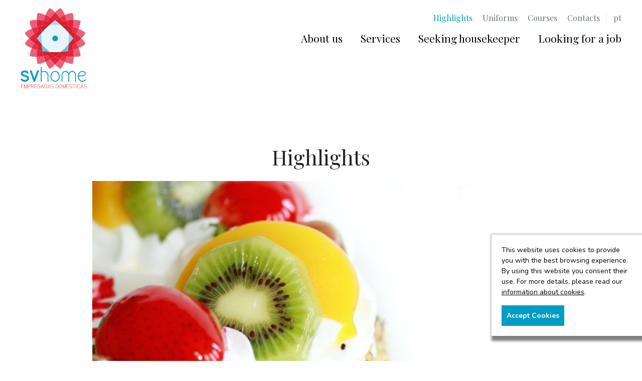

--- FILE ---
content_type: text/html; charset=utf-8
request_url: https://www.svhome.net/en/highlights/Pastry-Courses/93/
body_size: 4323
content:
<!DOCTYPE html>
<html xmlns="http://www.w3.org/1999/xhtml" xmlns:og="http://opengraphprotocol.org/schema/" xmlns:fb="http://www.facebook.com/2008/fbml" version="XHTML+RDFa 1.0" xml:lang="en" isolang="en-US">
<head>
    
<meta http-equiv="Content-Type" content="text/html; charset=utf-8" lang="en-US">
<title>Pastry Courses - Highlights - SVHome housekeepers and maids personalized service</title>
<meta http-equiv="title" content="Pastry Courses - Highlights - SVHome housekeepers and maids personalized service">
<meta name="description" content="Let yourself be carried away by the flavors and have a pastry at your home. Surprise your family and your guests. We schedule this training according to the different availabilities. Get in touch...">
<meta name="keywords" content="Pastry Courses, Highlights, housekeepers, maids recruitment, maids selection,maids training, daily maids, live-in maids, nihg support maid, cooks, butlers and chauffeurs, child care, maids uniforms">
<meta name="copyright" content="Copyright 2019 - 2026 © SVHome housekeeper personalized service. Created by Softway">
<meta name="language" content="en">
<meta name="viewport" content="width=device-width, initial-scale=1.0, maximum-scale=1, user-scalable=0">
<meta name="format-detection" content="telephone=no">
<meta http-equiv="X-UA-Compatible" content="IE=edge">
<meta name="theme-color" content="#ffffff">
<meta property="og:title" content="Pastry Courses - Highlights - SVHome housekeepers and maids personalized service">
<meta property="og:site_name" content="SVHome housekeepers and maids personalized service">
<meta property="og:image" content="https://www.svhome.net/xms/img/1200x630/6919f/emM9VCZxPTkwJmZsdHJbXT0/L08zbS8tME0zWnJTbS95NXRnU1ltRlM3N1NuL0t1bm1qbXNrWm03U0Zabk1adHp0ZGty.jpg">
<meta property="og:image:width" content="1200">
<meta property="og:image:height" content="630">
<meta property="og:url" content="/en/highlights/Pastry-Courses/93/">
<meta property="og:type" content="website">
<meta property="og:description" content="Let yourself be carried away by the flavors and have a pastry at your home. Surprise your family and your guests. We schedule this training according to the different availabilities. Get in touch...">
<link rel="apple-touch-icon" sizes="120x120" href="/apple-touch-icon.png?v2">
<link rel="icon" type="image/png" href="/favicon-32x32.png?v2" sizes="32x32">
<link rel="icon" type="image/png" href="/favicon-16x16.png?v2" sizes="16x16">
<link rel="manifest" href="/site.webmanifest">
<link rel="mask-icon" href="/safari-pinned-tab.svg" color="#e96075">
<meta name="msapplication-TileColor" content="#ffffff">
<link rel="shortcut icon" type="image/x-icon" href="/favicon.ico">
<link rel="image_src" href="https://www.svhome.net/xms/img/1200x630/6919f/emM9VCZxPTkwJmZsdHJbXT0/L08zbS8tME0zWnJTbS95NXRnU1ltRlM3N1NuL0t1bm1qbXNrWm03U0Zabk1adHp0ZGty.jpg">
<link rel="canonical" href="/en/highlights/Pastry-Courses/93/">

<!-- styles -->
<link rel="stylesheet" href="/assets/css/app.css?id=4e30500c840d6e9fa0b3"/>

<!-- Fonts -->
<link href="https://fonts.googleapis.com/css?family=Nunito:400,400i,700&display=swap" rel="stylesheet">
<link href="https://fonts.googleapis.com/css?family=Oxygen:300,400,700&display=swap" rel="stylesheet">
<link href="https://fonts.googleapis.com/css?family=Playfair+Display:400,700&display=swap" rel="stylesheet">

<!-- Google Tag Manager Head -->

<!-- Google Tag Manager -->
<script>(function(w,d,s,l,i){w[l]=w[l]||[];w[l].push({'gtm.start':
            new Date().getTime(),event:'gtm.js'});var f=d.getElementsByTagName(s)[0],
        j=d.createElement(s),dl=l!='dataLayer'?'&l='+l:'';j.async=true;j.src=
        'https://www.googletagmanager.com/gtm.js?id='+i+dl;f.parentNode.insertBefore(j,f);
    })(window,document,'script','dataLayer','GTM-N6MCDVT');</script>
<!-- End Google Tag Manager -->
</head>

<body>


<!-- Google Tag Manager (noscript) -->
<noscript><iframe src="https://www.googletagmanager.com/ns.html?id=GTM-N6MCDVT"
                  height="0" width="0" style="display:none;visibility:hidden"></iframe></noscript>
<!-- End Google Tag Manager (noscript) -->


<div id="fw-main">

        <header>
    <nav class="navbar navbar-expand-md">
        <div class="container-fluid">
            <a class="navbar-brand" href="/en/"></a>

            <button class="collapsed navbar-toggler" type="button" data-toggle="collapse" data-target="#navbarMenu" aria-controls="navbarMenu" aria-expanded="false" aria-label="Toggle navigation">
                <div id="nav-icon">
                    <span></span>
                    <span></span>
                    <span></span>
                    <span></span>
                </div>
            </button>

            <div class="collapse navbar-collapse navbar-height" id="navbarMenu">
                <div class="row no-gutters w-100 mt-5 mt-md-0">
                    <div class="col-12 text-right order-2 order-md-1">
                        <ul class="navbar-nav top-navbar" data-control="menu">
                            <li class="nav-item  active">
                                <a class="nav-link" href="/en/highlights/">Highlights</a>
                            </li>
                            <li class="nav-item ">
                                <a class="nav-link" href="/en/uniforms/">Uniforms</a>
                            </li>
                            <li class="nav-item ">
                                <a href="/en/courses/" class="nav-link">Courses</a>
                            </li>
                            <li class="nav-item ">
                                <a href="/en/contacts/" class="nav-link">Contacts</a>
                            </li>
                            <li class="nav-item d-none d-md-inline-block">
                                <span>|</span>
                            </li>
                                                            <li class="nav-item lang ">
                                    <a href="/pt/destaques/Cursos-de-Pastelaria/93/" class="nav-link">pt</a>
                                </li>
                                                    </ul>
                    </div>
                    <div class="col-12 text-right order-1 order-md-2">
                        <ul class="navbar-nav bottom-navbar" data-control="menu">
                            <li class="nav-item  h5">
                                <a class="nav-link" href="/en/who-we-are/">About us</a>
                            </li>
                            <li class="nav-item  h5">
                                <a href="/en/services/" class="nav-link">Services</a>
                            </li>
                            <li class="nav-item  h5">
                                <a href="/en/maid-searching/" class="nav-link">Seeking housekeeper</a>
                            </li>
                            <li class="nav-item  h5">
                                <a href="/en/job-searching/" class="nav-link">Looking for a job</a>
                            </li>
                        </ul>
                    </div>
                </div>
            </div>
        </div>
    </nav>
</header>

    
    <section class="mb-4">
        <div class="container-fluid">
            <div class="title-container text-center">
                <h2 class="page-title">Highlights</h2>
            </div>
        </div>
    </section>


    <section class="no-top">
        <div class="section-gutter">
            <div class="container-fluid">
                <div class="row small-gutters">
                    <div class="col-lg-10 offset-lg-1 col-md-8 offset-md-2 col-12">
                        <div class="card hoverImage">
                            <div class="bg-photo bg-cover bg-h-50 bg-cc photo-overlay bg-primary" style="background-image: url('https://www.svhome.net/xms/img/1200x/1f911/cT05MCZmbHRyW109/L08zbS8tME0zWnJTbS95NXRnU1ltRlM3N1NuL0t1bm1qbXNrWm03U0Zabk1adHp0ZGty.jpg');"></div>
                        </div>
                        <div class="card-body py-5 px-0">
                            <h5 class="mb-0 text-secondary">Training</h5>
                            <h2 class="card-title h3">Pastry Courses</h2>
                                                        <div class="xms-text mt-3 mb-4">
                                <p>Let yourself be carried away by the flavors and have a pastry at your home. Surprise your family and your guests. We schedule this training according to the different availabilities. Get in touch with us.</p>                            </div>
                                                            <a href="https://www.svhome.net/xms/files/cursos_pastelaria.pdf" target="_blank" class="btn btn-secondary">See more</a>
                                                    </div>
                    </div>
                </div>
                <div class="row">
                    <div class="col-lg-10 offset-lg-1 col-md-8 offset-md-2 col-12">
                        <div class="gray-line mb-4"></div>
                        <div class="row">
                            <div class="col-sm-6">
                                <div class="button-container services-arrows mt-2">
                                    <a href="/en/highlights/" class="text-right"><i class="arrow arrow-left bg-secondary"><span></span></i>Back</a>
                                    <div></div>
                                </div>
                            </div>
                            <div class="col-sm-6">
                                <ul class="list-unstyled share pt-4 pt-sm-0 text-sm-right m-0">
                                    <li class="d-block"><h5>Share this newsletter</h5></li>
                                    <li> <a href="javascript:void(0);" class="addthis_button_facebook facebook"><i class="icon icon-facebook text-secondary"></i></a></li>
                                    <li> <a href="javascript:void(0);" class="addthis_button_linkedin linkedin"><i class="icon icon-linkedin text-secondary"></i></a></li>
                                    <li> <a href="javascript:void(0);" class="addthis_button_twitter twitter"><i class="icon icon-twitter text-secondary"></i></a></li>
                                    <li> <a href="javascript:void(0);" class="addthis_button_compact plus"><i class="icon icon-plus text-secondary"></i></a></li>
                                </ul>
                            </div>
                        </div>
                    </div>


                </div>
            </div>
        </div>
    </section>



        

    
<section class="bg-primary footer-gutter-small">
    <div class="container-fluid">
        <div class="row align-items-center">
            <div class="col-12 col-sm-6 text-center text-sm-left">
                <span class="text-white h5">Follow us on social media</span>
            </div>
            <div class="col-12 col-sm-6">
                <div class="icons-bar text-center text-sm-right">
                                            <a href="https://www.facebook.com/svhome.domesticas" target="_blank" class="facebook"><i class="icon icon-1 icon-facebook text-white"></i></a>
                                                                <a href="https://www.instagram.com/svhome_empregadas_domesticas/" target="_blank" class="instagram"><i class="icon icon-1 icon-instagram text-white px-3"></i></a>
                                                        </div>
            </div>
        </div>
</section>

<footer class="footer-gutter">
    <div class="container-fluid">
        <div class="row">
            <div class="col-lg-3 col-sm-6 col-12">
                <h6 class="footer-section">SVHome</h6>
                <span>With 20 years of experience, SVHome is a company reference in recruitment and placement of housekeepers and couples in Portugal and abroad.</span>
                                        <a href="tel:+351215951130" class="call-now"
                            
           data-sw-gtm-track
           data-sw-gtm-category="footer"
           data-sw-gtm-action="click_phone"
           data-sw-gtm-label="+351 21 595 1130|/en/highlights/Pastry-Courses/93/"
        >
                            <i class="icon icon-phone"></i>Call now</a>
                        </a>
                            </div>
            <div class="col-lg-3 col-sm-6 col-6">
                <h6 class="footer-section pt-sm-0 pt-4">Useful links</h6>
                                        <a href="&#x6d;&#97;&#105;&#108;&#116;&#x6f;&#x3a;&#x67;&#x65;&#x72;&#97;&#108;&#64;&#115;&#118;&#x68;&#111;&#109;&#x65;&#46;&#110;&#101;&#x74;" class="email"
                            
           data-sw-gtm-track
           data-sw-gtm-category="footer"
           data-sw-gtm-action="click_email"
           data-sw-gtm-label="/en/highlights/Pastry-Courses/93/"
        >
                            &#x67;&#x65;&#x72;&#97;&#x6c;&#x40;&#115;&#x76;&#104;&#x6f;&#x6d;&#x65;&#x2e;&#110;&#101;&#x74;                        </a>
                                                    <a href="tel:+351215951130" class="phone"
                        
           data-sw-gtm-track
           data-sw-gtm-category="footer"
           data-sw-gtm-action="click_phone"
           data-sw-gtm-label="+351 21 595 1130|/en/highlights/Pastry-Courses/93/"
        >
                        +351 21 595 1130                    </a>
                                                    <a href="skype:susana.villa61?call" class="skype"
                        
           data-sw-gtm-track
           data-sw-gtm-category="footer"
           data-sw-gtm-action="click_skype"
           data-sw-gtm-label="susana.villa61|/en/highlights/Pastry-Courses/93/"
        >
                        <i class="icon icon-skype"></i>susana.villa61                    </a>
                            </div>
            <div class="col-lg-3 col-sm-6 col-6">
                <h6 class="footer-section pt-lg-0 pt-4">Where are we</h6>
                                    <span>Av. de S. Pedro n&ordm;6A<br />
2765-446 Monte Estoril<br />
Portugal</span>
                    <a href="https://maps.google.com/?q=38.7064020,-9.4090980" class="address" target="_blank"
                        
           data-sw-gtm-track
           data-sw-gtm-category="contactos"
           data-sw-gtm-action="click_address"
           data-sw-gtm-label="/en/highlights/Pastry-Courses/93/"
        >
                        Get directions                    </a>
                            </div>
            <div class="col-lg-3 col-sm-6 col-12">
                <h6 class="footer-section pt-lg-0 pt-4">Share</h6>
                <div class="row">
                                        <div class="col-sm-12 col-4">
                        <a href="javascript:void(0);" class="addthis_button_facebook facebook"><i class="icon icon-facebook"></i>facebook</a>
                    </div>
                    <div class="col-sm-12 col-4">
                        <a href="javascript:void(0);" class="addthis_button_linkedin linkedin"><i class="icon icon-linkedin"></i>linkedin</a>
                    </div>
                </div>
            </div>
        </div>
        <div class="row">
            <div class="col-12">
                <div class="gray-line"></div>
            </div>
        </div>
        <div class="row">
            <div class="col-12">
                <div class="copyright-softway">
                    <div class="row align-items-center">
                        <div class="col-xl-5 col-12 order-2 order-md-1 pb-xl-0 pb-md-4 pt-md-0 pt-4">
                            <div class="copyright-terms">
                                <a href="/en/terms-and-conditions/" class="menu-item">Terms and Conditions</a>
                                <span class="separator d-none d-sm-inline-block">|</span>
                                <a href="/en/privacy-policy/" class="menu-item">Privacy Policy</a>
                                <span class="separator d-none d-sm-inline-block">|</span>
                                <span class="small copyright-site">Copyright 2019 - 2026 © SVHome housekeeper personalized service Created by <a class="softway" href="https://www.softway.pt" target="_blank">SOFTWAY</a>.</span>
                            </div>
                        </div>
                        <div class="col-xl-7 col-12 order-1 order-md-2">
                            <div class="copyright-menu">
                                <li class="nav-item ">
                                    <a class="nav-link" href="/en/who-we-are/">About us</a>
                                </li>
                                <li class="nav-item ">
                                    <a href="/en/services/" class="nav-link">Services</a>
                                </li>
                                <li class="nav-item ">
                                    <a href="/en/maid-searching/" class="nav-link">Seeking housekeeper</a>
                                </li>
                                <li class="nav-item ">
                                    <a href="/en/job-searching/" class="nav-link">Looking for a job</a>
                                </li>
                                <li class="nav-item ">
                                    <a class="nav-link" href="/en/uniforms/">Uniforms</a>
                                </li>
                                <li class="nav-item ">
                                    <a href="/en/courses/" class="nav-link">Courses</a>
                                </li>
                                <li class="nav-item ">
                                    <a href="/en/contacts/" class="nav-link">Contacts</a>
                                </li>
                            </div>
                        </div>
                    </div>
                </div>
            </div>
        </div>
    </div>
</footer>
</div>

<!-- scripts -->
<script src="/assets/js/app.js?id=9c25c0c4723c7ade2fe7"></script>


<!-- cookie-bar -->
<!-- ie-notification -->
<div id="ie-compatibility-notification">
    <div class="ie-notification-container">
                    <strong>Please note, your browser is out of date.<br />
            </strong> For a good browsing experience we recommend using the latest version of Chrome, Firefox, Safari, Opera or Internet Explorer.
            </div>
</div>

<script>
    var addthis_config = {ui_language: 'en', ui_click: true};
    addthis_config.data_track_addressbar = false;
    addthis_config.data_track_clickback = false;
</script>
<script src="//s7.addthis.com/js/250/addthis_widget.js#pubid=ra-5d9e08219a40a2a9"></script>



<script>
    /* <![CDATA[ */$(function(){(new Cookiebar({text:'<p>This website uses cookies to provide you with the best browsing experience. By using this website you consent their use. For more details, please read our <a href=\"/en/terms-and-conditions/\" target=\"_self\">information about cookies</a>.</p>',btnText:'Accept Cookies'})).init();});/* ]]> */</script>

</body>
</html>

--- FILE ---
content_type: image/svg+xml
request_url: https://www.svhome.net/images/logo.svg
body_size: 9780
content:
<svg width="180" height="218" viewBox="0 0 180 218" version="1.1" xmlns="http://www.w3.org/2000/svg" style="fill-rule:evenodd;clip-rule:evenodd;stroke-linecap:round;stroke-linejoin:round;stroke-miterlimit:2;"><g><rect x="53.201" y="41.806" width="81.389" height="86.323" style="fill:#e6f5fa;fill-rule:nonzero;"/><path d="M93.901,153.552c7.224,7.286 13.108,11.234 14.725,10.942c1.809,-0.327 6.705,-7.318 11.389,-18.49c-4.294,-1.794 -8.998,-4.054 -13.886,-6.799c-4.167,5.648 -8.385,10.47 -12.228,14.347Z" style="fill:#ea6075;fill-rule:nonzero;"/><path d="M93.901,11.614c-7.307,-7.373 -13.236,-11.374 -14.755,-11.102c-2.058,0.372 -6.967,7.329 -11.596,18.429c4.377,1.802 9.192,4.081 14.206,6.875c4.141,-5.579 8.328,-10.35 12.145,-14.202Z" style="fill:#ea6075;fill-rule:nonzero;"/><path d="M125.215,131.14c-1.571,5.495 -3.368,10.498 -5.2,14.864c11.21,4.683 19.624,6.234 21.126,5.202c1.39,-0.954 2.842,-8.104 2.825,-18.636c-5.467,-0.009 -11.842,-0.414 -18.751,-1.43Z" style="fill:#ea6075;fill-rule:nonzero;"/><path d="M62.387,33.901c1.549,-5.538 3.333,-10.572 5.164,-14.96c-11.046,-4.548 -19.285,-6.067 -20.67,-5.115c-1.579,1.084 -3.067,8.192 -3.044,18.615c5.414,0.011 11.717,0.431 18.55,1.46Z" style="fill:#ea6075;fill-rule:nonzero;"/><path d="M43.835,132.568c-0.017,10.534 1.435,17.684 2.826,18.638c1.502,1.032 9.914,-0.519 21.125,-5.201c-1.84,-4.382 -3.642,-9.403 -5.218,-14.924c-6.903,1.049 -13.271,1.475 -18.733,1.487Z" style="fill:#ea6075;fill-rule:nonzero;"/><path d="M143.966,32.439c0.021,-10.421 -1.466,-17.529 -3.044,-18.613c-1.386,-0.952 -9.625,0.566 -20.672,5.114c1.826,4.374 3.602,9.39 5.148,14.905c6.838,-0.997 13.148,-1.398 18.568,-1.406Z" style="fill:#ea6075;fill-rule:nonzero;"/><path d="M120.25,18.94c-4.628,-11.1 -9.537,-18.057 -11.593,-18.428c-1.519,-0.273 -7.449,3.729 -14.756,11.101c3.816,3.852 8.005,8.623 12.144,14.202c5.013,-2.794 9.829,-5.073 14.205,-6.875Z" style="fill:#ea6075;fill-rule:nonzero;"/><path d="M67.785,146.004c4.686,11.172 9.581,18.163 11.39,18.49c1.617,0.292 7.501,-3.656 14.726,-10.942c-3.846,-3.877 -8.063,-8.699 -12.23,-14.347c-4.886,2.745 -9.591,5.005 -13.886,6.799Z" style="fill:#ea6075;fill-rule:nonzero;"/><path d="M23.009,82.504c-7.373,7.305 -11.375,13.236 -11.101,14.756c0.372,2.057 7.328,6.965 18.429,11.594c1.801,-4.377 4.081,-9.192 6.874,-14.204c-5.578,-4.141 -10.349,-8.329 -14.202,-12.146Z" style="fill:#ea6075;fill-rule:nonzero;"/><path d="M164.95,82.504c7.286,-7.223 11.232,-13.108 10.941,-14.726c-0.326,-1.808 -7.318,-6.703 -18.489,-11.39c-1.794,4.297 -4.053,9 -6.801,13.887c5.65,4.168 10.472,8.385 14.349,12.229Z" style="fill:#ea6075;fill-rule:nonzero;"/><path d="M142.477,51.174c5.523,1.575 10.543,3.377 14.925,5.214c4.682,-11.209 6.233,-19.622 5.203,-21.124c-0.954,-1.391 -8.105,-2.841 -18.639,-2.825c-0.011,5.462 -0.44,11.829 -1.489,18.735Z" style="fill:#ea6075;fill-rule:nonzero;"/><path d="M45.241,114c-5.517,-1.544 -10.531,-3.32 -14.904,-5.146c-4.548,11.045 -6.066,19.284 -5.116,20.67c1.085,1.578 8.194,3.066 18.614,3.044c0.008,-5.42 0.407,-11.73 1.406,-18.568Z" style="fill:#ea6075;fill-rule:nonzero;"/><path d="M43.837,32.441c-10.422,-0.023 -17.531,1.463 -18.615,3.042c-0.951,1.387 0.568,9.627 5.115,20.67c4.389,-1.83 9.422,-3.614 14.961,-5.163c-1.029,-6.835 -1.451,-13.136 -1.461,-18.549Z" style="fill:#ea6075;fill-rule:nonzero;"/><path d="M143.966,132.57c10.534,0.016 17.685,-1.434 18.639,-2.825c1.03,-1.501 -0.521,-9.917 -5.203,-21.128c-4.365,1.834 -9.369,3.629 -14.866,5.203c1.017,6.907 1.422,13.281 1.43,18.75Z" style="fill:#ea6075;fill-rule:nonzero;"/><path d="M30.337,56.153c-11.101,4.628 -18.058,9.538 -18.429,11.596c-0.274,1.517 3.728,7.45 11.101,14.755c3.852,-3.817 8.624,-8.001 14.202,-12.144c-2.793,-5.015 -5.073,-9.828 -6.874,-14.207Z" style="fill:#ea6075;fill-rule:nonzero;"/><path d="M164.95,82.504c-3.877,3.844 -8.699,8.063 -14.349,12.23c2.748,4.888 5.007,9.59 6.801,13.883c11.171,-4.684 18.163,-9.578 18.489,-11.385c0.291,-1.618 -3.655,-7.503 -10.941,-14.728Z" style="fill:#ea6075;fill-rule:nonzero;"/><path d="M93.901,131.457c-4.115,2.923 -8.232,5.5 -12.23,7.748c4.167,5.647 8.384,10.47 12.23,14.347c3.843,-3.877 8.061,-8.7 12.228,-14.347c-3.998,-2.248 -8.114,-4.825 -12.228,-7.748Z" style="fill:#e12140;fill-rule:nonzero;"/><path d="M93.901,33.437c4.086,-2.874 8.174,-5.41 12.144,-7.622c-4.139,-5.579 -8.328,-10.35 -12.144,-14.202c-3.817,3.852 -8.004,8.623 -12.145,14.202c3.971,2.212 8.058,4.748 12.145,7.622Z" style="fill:#e12140;fill-rule:nonzero;"/><path d="M125.398,33.844c1.238,4.42 2.324,9.152 3.161,14.131c4.899,0.861 9.563,1.954 13.918,3.199c1.049,-6.906 1.478,-13.273 1.489,-18.735c-5.42,0.008 -11.73,0.408 -18.568,1.405Z" style="fill:#e12140;fill-rule:nonzero;"/><path d="M62.568,131.081c-1.243,-4.355 -2.339,-9.018 -3.196,-13.919c-4.98,-0.836 -9.714,-1.924 -14.131,-3.162c-0.999,6.838 -1.399,13.148 -1.406,18.568c5.462,-0.012 11.83,-0.439 18.733,-1.487Z" style="fill:#e12140;fill-rule:nonzero;"/><path d="M142.536,113.82c-4.406,1.258 -9.125,2.369 -14.086,3.234c-0.864,4.961 -1.975,9.68 -3.235,14.086c6.909,1.016 13.284,1.421 18.751,1.43c-0.008,-5.469 -0.413,-11.843 -1.43,-18.75Z" style="fill:#e12140;fill-rule:nonzero;"/><path d="M45.298,50.99c4.368,-1.223 9.047,-2.293 13.963,-3.125c0.832,-4.917 1.904,-9.594 3.126,-13.964c-6.834,-1.03 -13.136,-1.449 -18.55,-1.46c0.01,5.413 0.432,11.715 1.461,18.549Z" style="fill:#e12140;fill-rule:nonzero;"/><path d="M142.852,82.504c2.926,4.115 5.502,8.23 7.749,12.23c5.65,-4.167 10.472,-8.386 14.349,-12.23c-3.877,-3.844 -8.699,-8.061 -14.349,-12.229c-2.247,3.999 -4.823,8.116 -7.749,12.229Z" style="fill:#e12140;fill-rule:nonzero;"/><path d="M44.834,82.504c-2.875,-4.087 -5.411,-8.171 -7.623,-12.144c-5.578,4.143 -10.349,8.328 -14.202,12.144c3.853,3.817 8.624,8.005 14.202,12.146c2.214,-3.971 4.748,-8.059 7.623,-12.146Z" style="fill:#e12140;fill-rule:nonzero;"/><path d="M74.675,36.338c2.288,-3.76 4.673,-7.278 7.082,-10.523c-5.014,-2.794 -9.829,-5.073 -14.207,-6.875c-1.83,4.39 -3.614,9.423 -5.163,14.96c3.947,0.596 8.066,1.399 12.288,2.438Z" style="fill:#e42f4b;fill-rule:nonzero;"/><path d="M113.103,128.786c-2.253,3.723 -4.601,7.203 -6.974,10.419c4.888,2.745 9.592,5.005 13.886,6.799c1.832,-4.366 3.629,-9.369 5.2,-14.864c-3.893,-0.575 -7.955,-1.353 -12.112,-2.354Z" style="fill:#e42f4b;fill-rule:nonzero;"/><path d="M74.635,128.679c-4.144,1.019 -8.189,1.812 -12.067,2.402c1.576,5.521 3.378,10.542 5.217,14.923c4.295,-1.794 8.999,-4.055 13.886,-6.799c-2.394,-3.244 -4.763,-6.765 -7.036,-10.526Z" style="fill:#e42f4b;fill-rule:nonzero;"/><path d="M113.063,36.233c4.236,-1.023 8.374,-1.811 12.335,-2.389c-1.546,-5.514 -3.322,-10.529 -5.148,-14.904c-4.376,1.802 -9.192,4.081 -14.205,6.875c2.386,3.214 4.748,6.695 7.018,10.418Z" style="fill:#e42f4b;fill-rule:nonzero;"/><path d="M47.628,101.665c-3.723,-2.266 -7.203,-4.629 -10.417,-7.016c-2.793,5.014 -5.073,9.828 -6.874,14.205c4.373,1.826 9.388,3.602 14.904,5.146c0.577,-3.961 1.366,-8.099 2.387,-12.335Z" style="fill:#e42f4b;fill-rule:nonzero;"/><path d="M140.077,63.237c3.762,2.274 7.281,4.642 10.524,7.037c2.748,-4.887 5.007,-9.59 6.801,-13.886c-4.382,-1.837 -9.402,-3.639 -14.925,-5.214c-0.589,3.877 -1.383,7.922 -2.4,12.063Z" style="fill:#e42f4b;fill-rule:nonzero;"/><path d="M140.182,101.707c1.002,4.157 1.779,8.219 2.355,12.113c5.496,-1.574 10.5,-3.369 14.865,-5.202c-1.794,-4.293 -4.053,-8.997 -6.801,-13.885c-3.214,2.373 -6.694,4.721 -10.419,6.974Z" style="fill:#e42f4b;fill-rule:nonzero;"/><path d="M47.735,63.279c-1.04,-4.222 -1.842,-8.342 -2.437,-12.29c-5.539,1.55 -10.572,3.334 -14.96,5.164c1.8,4.379 4.08,9.192 6.873,14.207c3.245,-2.409 6.763,-4.794 10.524,-7.081Z" style="fill:#e42f4b;fill-rule:nonzero;"/><path d="M85.975,125.344c-2.409,-2.007 -4.789,-4.137 -7.11,-6.404c-3.336,-0.043 -6.613,-0.228 -9.821,-0.527c-3.307,-0.303 -6.541,-0.725 -9.673,-1.251c0.857,4.901 1.955,9.563 3.197,13.919c3.878,-0.59 7.924,-1.383 12.067,-2.402c2.273,3.761 4.642,7.282 7.036,10.526c3.998,-2.248 8.115,-4.825 12.23,-7.748c-2.658,-1.891 -5.308,-3.931 -7.926,-6.113Z" style="fill:#de1e2c;fill-rule:nonzero;"/><path d="M125.398,33.844c-3.961,0.579 -8.099,1.366 -12.335,2.389c-2.269,-3.722 -4.632,-7.204 -7.018,-10.418c-3.97,2.213 -8.058,4.749 -12.144,7.622c2.656,1.869 5.304,3.885 7.923,6.044c2.504,2.065 4.974,4.26 7.383,6.601c3.25,0.063 6.441,0.259 9.57,0.567c3.345,0.328 6.614,0.772 9.782,1.326c-0.837,-4.979 -1.923,-9.711 -3.161,-14.131Z" style="fill:#de1e2c;fill-rule:nonzero;"/><path d="M81.756,25.815c-2.408,3.245 -4.794,6.763 -7.082,10.523c-4.222,-1.039 -8.339,-1.842 -12.288,-2.438c-1.221,4.37 -2.293,9.047 -3.125,13.964c3.17,-0.535 6.443,-0.961 9.789,-1.27c3.123,-0.289 6.309,-0.47 9.553,-0.52c2.356,-2.29 4.772,-4.438 7.217,-6.464c2.669,-2.209 5.372,-4.267 8.081,-6.173c-4.087,-2.873 -8.174,-5.41 -12.145,-7.622Z" style="fill:#de1e2c;fill-rule:nonzero;"/><path d="M118.784,118.358c-3.214,0.315 -6.497,0.52 -9.84,0.576c-2.375,2.317 -4.809,4.492 -7.276,6.541c-2.566,2.134 -5.163,4.129 -7.767,5.982c4.113,2.923 8.23,5.5 12.228,7.748c2.373,-3.216 4.721,-6.696 6.974,-10.419c4.157,1.001 8.219,1.779 12.112,2.354c1.26,-4.406 2.371,-9.125 3.235,-14.086c-3.131,0.544 -6.363,0.981 -9.666,1.304Z" style="fill:#de1e2c;fill-rule:nonzero;"/><path d="M59.372,117.162c-0.556,-3.167 -1,-6.436 -1.329,-9.784c-0.304,-3.127 -0.502,-6.318 -0.564,-9.569c-2.341,-2.408 -4.538,-4.877 -6.603,-7.379c-2.159,-2.621 -4.175,-5.269 -6.042,-7.927c-2.874,4.089 -5.409,8.176 -7.624,12.146c3.216,2.387 6.696,4.75 10.418,7.016c-1.022,4.236 -1.81,8.374 -2.386,12.335c4.417,1.238 9.15,2.326 14.13,3.162Z" style="fill:#de1e2c;fill-rule:nonzero;"/><path d="M140.077,63.237c1.017,-4.141 1.811,-8.186 2.4,-12.063c-4.355,-1.245 -9.019,-2.338 -13.918,-3.199c0.528,3.133 0.947,6.367 1.252,9.672c0.297,3.209 0.484,6.485 0.527,9.821c2.266,2.323 4.394,4.701 6.403,7.109c2.182,2.619 4.224,5.27 6.111,7.927c2.926,-4.114 5.502,-8.23 7.749,-12.23c-3.243,-2.395 -6.762,-4.763 -10.524,-7.037Z" style="fill:#de1e2c;fill-rule:nonzero;"/><path d="M45.298,50.99c0.595,3.948 1.397,8.068 2.437,12.29c-3.761,2.287 -7.279,4.672 -10.524,7.081c2.212,3.972 4.749,8.056 7.623,12.143c1.905,-2.708 3.964,-5.41 6.173,-8.079c2.025,-2.445 4.174,-4.862 6.464,-7.218c0.048,-3.242 0.23,-6.43 0.518,-9.551c0.309,-3.35 0.737,-6.621 1.272,-9.791c-4.916,0.832 -9.595,1.902 -13.963,3.125Z" style="fill:#de1e2c;fill-rule:nonzero;"/><path d="M150.601,94.734c-2.247,-4 -4.823,-8.115 -7.749,-12.23c-1.85,2.605 -3.847,5.201 -5.981,7.768c-2.048,2.467 -4.224,4.903 -6.541,7.275c-0.056,3.344 -0.259,6.625 -0.576,9.839c-0.322,3.304 -0.758,6.535 -1.304,9.668c4.961,-0.865 9.68,-1.976 14.086,-3.234c-0.575,-3.895 -1.352,-7.956 -2.354,-12.113c3.725,-2.254 7.205,-4.6 10.419,-6.973Z" style="fill:#de1e2c;fill-rule:nonzero;"/><clipPath id="_clip1"><rect x="44.834" y="67.53" width="12.337" height="29.896"/></clipPath><g clip-path="url(#_clip1)"><path d="M51.007,74.425c-2.209,2.669 -4.268,5.371 -6.173,8.079c1.867,2.656 3.882,5.305 6.041,7.925c1.958,2.369 4.04,4.708 6.244,6.997c-0.379,-4.883 -0.659,-10.101 -0.659,-14.93c0,-4.585 0.304,-9.898 0.711,-14.966c-2.175,2.254 -4.23,4.559 -6.164,6.895Z" style="fill:url(#_Radial2);"/></g><clipPath id="_clip3"><rect x="130.567" y="67.713" width="12.285" height="29.552"/></clipPath><g clip-path="url(#_clip3)"><path d="M131.252,82.496c0,4.728 -0.276,9.903 -0.657,14.769c2.215,-2.287 4.31,-4.624 6.276,-6.993c2.134,-2.567 4.131,-5.163 5.981,-7.768c-1.887,-2.657 -3.929,-5.308 -6.11,-7.927c-1.941,-2.324 -3.996,-4.619 -6.175,-6.864c0.393,4.975 0.685,10.198 0.685,14.783Z" style="fill:url(#_Radial4);"/></g><clipPath id="_clip5"><rect x="78.948" y="33.437" width="29.923" height="12.333"/></clipPath><g clip-path="url(#_clip5)"><path d="M85.82,39.611c-2.328,1.927 -4.625,3.977 -6.872,6.142c4.923,-0.396 10.054,-0.69 14.47,-0.69c4.889,0 10.336,0.302 15.453,0.707c-2.305,-2.221 -4.66,-4.321 -7.047,-6.29c-2.619,-2.158 -5.268,-4.174 -7.924,-6.043c-2.709,1.906 -5.41,3.964 -8.08,6.174Z" style="fill:url(#_Radial6);"/></g><clipPath id="_clip7"><rect x="57.486" y="97.993" width="20.864" height="20.929"/></clipPath><g clip-path="url(#_clip7)"><path d="M58.044,107.378c0.327,3.349 0.773,6.617 1.328,9.784c3.131,0.526 6.366,0.948 9.672,1.251c3.041,0.284 6.149,0.456 9.306,0.509c-3.687,-3.158 -7.531,-6.615 -10.912,-9.994c-3.2,-3.201 -6.692,-7.112 -9.952,-10.935c0.065,3.186 0.259,6.319 0.558,9.385Z" style="fill:url(#_Radial8);"/></g><clipPath id="_clip9"><rect x="109.3" y="97.939" width="21.015" height="20.98"/></clipPath><g clip-path="url(#_clip9)"><path d="M119.992,109.212c-3.088,3.087 -6.92,6.501 -10.692,9.707c3.219,-0.062 6.386,-0.258 9.484,-0.561c3.303,-0.323 6.536,-0.76 9.666,-1.304c0.546,-3.132 0.982,-6.363 1.304,-9.668c0.303,-3.087 0.496,-6.241 0.561,-9.447c-3.256,3.802 -6.831,7.78 -10.323,11.273Z" style="fill:url(#_Radial10);"/></g><path d="M93.418,119.855c-4.331,0 -9.408,-0.291 -14.306,-0.683c2.245,2.178 4.538,4.233 6.863,6.172c2.618,2.182 5.268,4.222 7.926,6.113c2.604,-1.853 5.201,-3.848 7.767,-5.982c2.375,-1.971 4.717,-4.069 7.007,-6.29c-4.985,0.387 -10.321,0.67 -15.257,0.67Z" style="fill:#c62027;fill-rule:nonzero;"/><path d="M67.103,56.327c3.395,-3.394 7.372,-6.961 11.208,-10.242c-3.142,0.054 -6.232,0.231 -9.26,0.51c-3.347,0.309 -6.62,0.734 -9.79,1.27c-0.535,3.17 -0.963,6.441 -1.272,9.791c-0.279,3.023 -0.452,6.108 -0.507,9.244c3.165,-3.714 6.538,-7.49 9.621,-10.573Z" style="fill:#c62027;fill-rule:nonzero;"/><path d="M120.325,56.043c3.351,3.352 6.818,7.21 9.996,10.927c-0.054,-3.162 -0.228,-6.276 -0.51,-9.323c-0.305,-3.304 -0.724,-6.539 -1.252,-9.672c-3.168,-0.554 -6.437,-0.998 -9.782,-1.326c-3.063,-0.299 -6.188,-0.492 -9.368,-0.559c3.788,3.235 7.678,6.715 10.916,9.953Z" style="fill:#c62027;fill-rule:nonzero;"/><path d="M101.528,82.476c0,4.21 -3.413,7.622 -7.621,7.622c-4.206,0 -7.617,-3.412 -7.617,-7.622c0,-4.206 3.411,-7.617 7.617,-7.617c4.208,0 7.621,3.411 7.621,7.617Z" style="fill:#139cc3;fill-rule:nonzero;"/><path d="M5.529,198.125c-1.828,-0.795 -2.934,-1.998 -3.646,-2.898l-1.092,-1.375l2.788,-2.072l1.057,1.334c1.11,1.399 2.263,2.626 7.252,2.626c4.526,0 6.881,-2.041 6.881,-5.096c0,-2.603 -2.129,-3.454 -7.153,-4.688c-0.196,-0.049 -0.394,-0.098 -0.593,-0.147c-1.986,-0.494 -4.051,-1.037 -5.759,-2.037c-1.076,-0.628 -1.923,-1.395 -2.524,-2.327c-0.674,-1.049 -1.007,-2.285 -1.007,-3.621c0,-2.249 0.861,-4.217 2.504,-5.563c1.81,-1.482 4.416,-2.155 7.651,-2.155c3.197,0 6.186,1.457 8.186,3.978l1.092,1.376l-2.789,2.071l-1.056,-1.332c-1.343,-1.695 -3.32,-2.655 -5.434,-2.655c-2.602,0 -4.395,0.522 -5.416,1.358c-0.819,0.673 -1.246,1.592 -1.246,2.922c0,2.69 2.166,3.548 7.238,4.796c2.146,0.528 4.437,1.074 6.296,2.155c1.066,0.623 1.905,1.376 2.501,2.297c0.671,1.034 1.002,2.255 1.002,3.572c0,1.173 -0.227,2.298 -0.68,3.33c-0.469,1.067 -1.169,2.004 -2.066,2.779c-1.888,1.624 -4.549,2.425 -7.629,2.425c-2.635,0 -4.671,-0.317 -6.358,-1.053Z" style="fill:#139cc3;fill-rule:nonzero;"/><path d="M5.529,198.125c-1.828,-0.795 -2.934,-1.998 -3.646,-2.898l-1.092,-1.375l2.788,-2.072l1.057,1.334c1.11,1.399 2.263,2.626 7.252,2.626c4.526,0 6.881,-2.041 6.881,-5.096c0,-2.603 -2.129,-3.454 -7.153,-4.688c-0.196,-0.049 -0.394,-0.098 -0.593,-0.147c-1.986,-0.494 -4.051,-1.037 -5.759,-2.037c-1.076,-0.628 -1.923,-1.395 -2.524,-2.327c-0.674,-1.049 -1.007,-2.285 -1.007,-3.621c0,-2.249 0.861,-4.217 2.504,-5.563c1.81,-1.482 4.416,-2.155 7.651,-2.155c3.197,0 6.186,1.457 8.186,3.978l1.092,1.376l-2.789,2.071l-1.056,-1.332c-1.343,-1.695 -3.32,-2.655 -5.434,-2.655c-2.602,0 -4.395,0.522 -5.416,1.358c-0.819,0.673 -1.246,1.592 -1.246,2.922c0,2.69 2.166,3.548 7.238,4.796c2.146,0.528 4.437,1.074 6.296,2.155c1.066,0.623 1.905,1.376 2.501,2.297c0.671,1.034 1.002,2.255 1.002,3.572c0,1.173 -0.227,2.298 -0.68,3.33c-0.469,1.067 -1.169,2.004 -2.066,2.779c-1.888,1.624 -4.549,2.425 -7.629,2.425c-2.635,0 -4.671,-0.317 -6.358,-1.053Z" style="fill:none;stroke:#139cc3;stroke-width:1.58px;"/><path d="M39.02,199.178l-3.083,0l-10.144,-29.072l3.691,0l7.997,22.91l7.979,-22.91l3.691,0l-10.131,29.072Z" style="fill:#139cc3;fill-rule:nonzero;"/><path d="M39.02,199.178l-3.083,0l-10.144,-29.072l3.691,0l7.997,22.91l7.979,-22.91l3.691,0l-10.131,29.072Z" style="fill:none;stroke:#139cc3;stroke-width:1.58px;"/><path d="M75.786,182.217l0,17.748l-2.533,0l0,-17.748c0,-4.762 -3.544,-8.635 -7.901,-8.635l-6.085,0.006c-0.24,0.012 -0.992,0.014 -1.815,-0.325l0,26.702l-2.533,0l0,-39.705l2.533,0l0,8.676c0,0.809 0.184,1.39 0.546,1.725c0.451,0.415 1.134,0.399 1.134,0.399l6.219,-0.011c2.807,0 5.439,1.173 7.413,3.305c1.949,2.106 3.022,4.897 3.022,7.863Z" style="fill:#139cc3;fill-rule:nonzero;"/><path d="M83.689,185.294c0,6.675 4.556,12.104 10.153,12.104c5.598,0 10.155,-5.429 10.155,-12.104c0,-6.675 -4.557,-12.107 -10.155,-12.107c-5.597,0 -10.153,5.432 -10.153,12.107Zm5.146,13.455c-1.514,-0.748 -2.87,-1.818 -4.029,-3.178c-2.353,-2.754 -3.65,-6.405 -3.65,-10.277c0,-3.873 1.297,-7.523 3.65,-10.278c1.159,-1.36 2.515,-2.428 4.029,-3.178c1.584,-0.784 3.269,-1.184 5.007,-1.184c1.739,0 3.423,0.4 5.008,1.184c1.514,0.75 2.87,1.818 4.03,3.178c2.353,2.755 3.649,6.405 3.649,10.278c0,3.872 -1.296,7.523 -3.649,10.277c-1.16,1.36 -2.516,2.43 -4.03,3.178c-1.585,0.785 -3.269,1.184 -5.008,1.184c-1.738,0 -3.423,-0.399 -5.007,-1.184Z" style="fill:#139cc3;fill-rule:nonzero;"/><path d="M150.597,181.811l0,18.154l-2.532,0l0,-18.154c0,-4.761 -3.544,-8.634 -7.9,-8.634c-4.357,0 -7.902,3.873 -7.902,8.634l0,18.154l-2.532,0l0,-18.154c0,-4.761 -3.544,-8.634 -7.9,-8.634c-4.357,0 -7.902,3.873 -7.902,8.634l0,18.154l-2.532,0l0,-18.154c0,-2.965 1.073,-5.756 3.021,-7.862c1.975,-2.133 4.607,-3.305 7.413,-3.305c2.804,0 5.437,1.172 7.411,3.305c0.702,0.758 1.29,1.607 1.754,2.521c0.467,-0.914 1.055,-1.763 1.757,-2.521c1.974,-2.133 4.606,-3.305 7.412,-3.305c2.805,0 5.437,1.172 7.411,3.305c1.949,2.106 3.021,4.897 3.021,7.862Z" style="fill:#139cc3;fill-rule:nonzero;"/><path d="M158.17,183.038c0.664,-0.243 1.472,-0.231 1.472,-0.231l6.886,0c2.546,0 4.647,-0.595 6.078,-1.72c1.144,-0.9 1.775,-2.082 1.775,-3.332c0,-2.201 -2.08,-4.572 -6.648,-4.577c-4.746,0.008 -8.709,4.258 -9.563,9.86Zm0.783,12.54c-1.576,-1.924 -2.656,-4.29 -3.161,-6.869c0,0 -0.328,-1.293 -0.328,-3.405c0,-3.869 1.248,-7.52 3.515,-10.275c1.121,-1.365 2.434,-2.439 3.899,-3.193c1.527,-0.784 3.15,-1.192 4.825,-1.192c2.892,0 5.086,0.732 6.751,2.1c1.588,1.306 2.463,3.085 2.463,5.011c0,2.013 -1,3.954 -2.744,5.325c-1.881,1.481 -4.526,2.262 -7.645,2.262l-6.927,0c-0.054,0 -0.609,0.003 -0.926,0.302c-0.772,0.728 -0.522,1.812 -0.522,1.812c0.819,5.663 4.808,9.974 9.593,9.974c3.069,0 5.449,-1.014 6.88,-2.935l0.758,-1.015l2.033,1.516l-0.758,1.016c-1.346,1.803 -3.985,3.953 -8.913,3.953c-3.353,0 -6.476,-1.558 -8.793,-4.387Z" style="fill:#139cc3;fill-rule:nonzero;"/><path d="M1.444,217.999l0,-10.73l6.389,0l0,0.683l-5.705,0l0,4.147c0.164,-0.065 0.353,-0.097 0.566,-0.097l5.139,0l0,0.684l-5.139,0c-0.217,0 -0.373,0.048 -0.462,0.146c-0.088,0.097 -0.102,0.234 -0.104,0.285l0,4.197l5.705,0.001l0,0.684l-6.389,0Z" style="fill:#c62027;fill-rule:nonzero;"/><path d="M18.116,207.269l0,10.729l-0.685,0l0,-8.793l-3.209,8.793l-0.729,0l-3.206,-8.793l0,8.793l-0.685,0l0,-10.729l0.705,0l3.552,9.726l3.549,-9.726l0.708,0Z" style="fill:#c62027;fill-rule:nonzero;"/><path d="M26.471,209.985c0,-1.111 -0.906,-2.032 -2.018,-2.032l-3.736,0.004l0,4.146c0.149,-0.056 0.318,-0.089 0.508,-0.095l3.229,-0.003c1.111,0 2.017,-0.906 2.017,-2.02Zm0.684,0c0,1.49 -1.211,2.702 -2.701,2.702l-3.172,0.005c-0.219,0 -0.374,0.049 -0.463,0.147c-0.076,0.083 -0.097,0.194 -0.102,0.257l0,4.903l-0.684,0l0,-10.73l4.429,0c1.489,0 2.693,1.227 2.693,2.716Z" style="fill:#c62027;fill-rule:nonzero;"/><path d="M29.671,212.008l3.228,-0.004c1.112,0 2.017,-0.905 2.017,-2.019c0,-1.111 -0.903,-2.028 -2.015,-2.028l-3.739,0l0,4.146c0.149,-0.057 0.319,-0.089 0.509,-0.095Zm5.438,5.991l-2.106,-4.741c-0.32,-0.553 -0.706,-0.568 -0.715,-0.568l-2.561,0.002c-0.218,0 -0.374,0.049 -0.463,0.146c-0.076,0.083 -0.097,0.195 -0.102,0.258l0,4.903l-0.684,0l0,-10.73l4.421,0c1.49,0 2.702,1.227 2.702,2.716c0,1.317 -0.946,2.415 -2.193,2.654c0.082,0.103 0.162,0.225 0.237,0.366l2.216,4.994l-0.752,0Z" style="fill:#c62027;fill-rule:nonzero;"/><path d="M37.389,217.999l0,-10.73l6.389,0l0,0.683l-5.705,0l0,4.147c0.164,-0.065 0.353,-0.097 0.566,-0.097l5.139,0l0,0.684l-5.139,0c-0.217,0 -0.373,0.048 -0.462,0.146c-0.089,0.097 -0.102,0.234 -0.104,0.285l0,4.197l5.705,0.001l0,0.684l-6.389,0Z" style="fill:#c62027;fill-rule:nonzero;"/><path d="M47.985,217.564c-0.519,-0.276 -0.984,-0.668 -1.381,-1.166c-0.806,-1.009 -1.249,-2.346 -1.249,-3.764c0,-1.419 0.443,-2.756 1.249,-3.765c0.397,-0.498 0.862,-0.89 1.381,-1.165c0.544,-0.289 1.123,-0.435 1.72,-0.435c0.721,0 1.434,0.221 2.064,0.639c0.599,0.398 1.122,0.974 1.511,1.664l-0.597,0.337c-0.69,-1.223 -1.802,-1.954 -2.978,-1.954c-2.02,0 -3.663,2.099 -3.663,4.679c0,2.579 1.643,4.678 3.663,4.678c1.579,0 3.402,-1.845 3.561,-4.282c0,0 -2.758,0.004 -2.76,0.004c-0.372,0 -0.673,0.108 -0.895,0.318c-0.149,0.142 -0.208,0.283 -0.208,0.285l-0.643,-0.241c0.01,-0.028 0.112,-0.288 0.378,-0.541c0.231,-0.22 0.637,-0.479 1.271,-0.504c0.011,-0.002 3.211,-0.007 3.211,-0.007c0.092,0 0.178,0.036 0.243,0.099c0.064,0.065 0.101,0.152 0.101,0.243c0,0.695 -0.123,1.379 -0.364,2.037c-0.226,0.619 -0.547,1.184 -0.952,1.68c-0.829,1.015 -1.901,1.595 -2.943,1.595c-0.597,0 -1.176,-0.146 -1.72,-0.434Z" style="fill:#c62027;fill-rule:nonzero;"/><path d="M57.236,213.478c0.191,-0.062 0.414,-0.101 0.673,-0.101l2.03,0c0.5,0 0.691,-0.108 0.751,-0.156l-1.681,-4.822l-1.773,5.079Zm-2.289,4.521l3.746,-10.728l0.632,0l3.742,10.728l-0.711,-0.001l-1.44,-4.133c-0.244,0.121 -0.572,0.182 -0.977,0.182l-2.03,0c-0.807,0 -1.054,0.537 -1.076,0.589l-1.175,3.362l-0.711,0.001Z" style="fill:#c62027;fill-rule:nonzero;"/><path d="M67.729,217.316c0.953,-0.001 1.856,-0.483 2.543,-1.356c0.705,-0.898 1.092,-2.086 1.092,-3.349c0,-2.569 -1.631,-4.659 -3.636,-4.659l-2.471,0l0,9.351l2.472,0.013Zm-0.003,0.684l-3.153,-0.018l0,-10.713l3.155,0c0.594,0 1.169,0.145 1.709,0.433c0.516,0.274 0.977,0.664 1.372,1.16c0.799,1.005 1.239,2.337 1.239,3.749c0,0.713 -0.111,1.407 -0.33,2.063c-0.213,0.637 -0.519,1.212 -0.908,1.707c-0.395,0.503 -0.856,0.899 -1.371,1.178c-0.542,0.292 -1.117,0.441 -1.711,0.441l-0.002,0Z" style="fill:#c62027;fill-rule:nonzero;"/><path d="M75.524,213.478c0.191,-0.062 0.414,-0.101 0.673,-0.101l2.029,0c0.501,0 0.692,-0.108 0.752,-0.156l-1.681,-4.822l-1.773,5.079Zm-2.289,4.521l3.746,-10.728l0.632,0l3.741,10.728l-0.71,-0.001l-1.441,-4.133c-0.244,0.121 -0.571,0.182 -0.977,0.182l-2.029,0c-0.808,0 -1.055,0.537 -1.077,0.589l-1.174,3.362l-0.711,0.001Z" style="fill:#c62027;fill-rule:nonzero;"/><path d="M83.768,217.615c-0.647,-0.283 -1.036,-0.703 -1.3,-1.036l-0.21,-0.265l0.546,-0.405l0.209,0.265c0.485,0.61 1.088,1.16 3.115,1.16c1.88,0 3.047,-0.898 3.047,-2.344c0,-1.322 -1.16,-1.703 -3.071,-2.173c-0.851,-0.209 -1.729,-0.424 -2.403,-0.82c-0.387,-0.226 -0.675,-0.489 -0.877,-0.804c-0.226,-0.351 -0.342,-0.767 -0.342,-1.237c0,-0.795 0.298,-1.459 0.859,-1.919c0.622,-0.51 1.56,-0.768 2.787,-0.768c1.153,0 2.227,0.522 2.949,1.431l0.21,0.265l-0.546,0.405l-0.209,-0.265c-0.592,-0.744 -1.468,-1.171 -2.404,-1.171c-1.06,0 -1.848,0.206 -2.343,0.611c-0.408,0.334 -0.616,0.808 -0.616,1.411c0,1.355 1.174,1.741 3.104,2.216c0.844,0.208 1.716,0.422 2.383,0.81c0.383,0.224 0.667,0.483 0.867,0.792c0.225,0.346 0.338,0.756 0.338,1.216c0,0.417 -0.079,0.811 -0.237,1.17c-0.164,0.372 -0.406,0.699 -0.722,0.97c-0.661,0.568 -1.62,0.869 -2.774,0.869c-1.007,0 -1.758,-0.122 -2.36,-0.384Z" style="fill:#c62027;fill-rule:nonzero;"/><path d="M98.431,217.316c0.953,-0.001 1.857,-0.483 2.544,-1.356c0.704,-0.898 1.092,-2.086 1.092,-3.349c0,-2.569 -1.631,-4.659 -3.636,-4.659l-2.471,0l0,9.351l2.471,0.013Zm-0.002,0.684l-3.154,-0.018l0,-10.713l3.156,0c0.593,0 1.169,0.145 1.709,0.433c0.515,0.274 0.977,0.664 1.371,1.16c0.8,1.005 1.239,2.337 1.239,3.749c0,0.713 -0.11,1.407 -0.33,2.063c-0.212,0.637 -0.518,1.212 -0.908,1.707c-0.394,0.503 -0.855,0.899 -1.37,1.178c-0.542,0.292 -1.118,0.441 -1.711,0.441l-0.002,0Z" style="fill:#c62027;fill-rule:nonzero;"/><path d="M104.573,212.635c0,2.579 1.642,4.677 3.663,4.677c2.02,0 3.664,-2.098 3.664,-4.677c0,-2.579 -1.644,-4.678 -3.664,-4.678c-2.021,0 -3.663,2.099 -3.663,4.678Zm1.942,4.929c-0.518,-0.275 -0.983,-0.667 -1.38,-1.166c-0.805,-1.007 -1.249,-2.344 -1.249,-3.763c0,-1.419 0.444,-2.756 1.249,-3.764c0.397,-0.5 0.862,-0.891 1.38,-1.166c0.544,-0.288 1.124,-0.435 1.721,-0.435c0.597,0 1.176,0.147 1.721,0.435c0.518,0.275 0.983,0.666 1.38,1.166c0.806,1.008 1.249,2.345 1.249,3.764c0,1.419 -0.443,2.756 -1.249,3.763c-0.397,0.499 -0.862,0.891 -1.38,1.166c-0.545,0.288 -1.124,0.434 -1.721,0.434c-0.597,0 -1.177,-0.146 -1.721,-0.434Z" style="fill:#c62027;fill-rule:nonzero;"/><path d="M122.842,207.269l0,10.729l-0.683,0l0,-8.793l-3.21,8.793l-0.729,0l-3.206,-8.793l0,8.793l-0.685,0l0,-10.729l0.705,0l3.552,9.726l3.548,-9.726l0.708,0Z" style="fill:#c62027;fill-rule:nonzero;"/><path d="M124.759,217.999l0,-10.73l6.389,0l0.001,0.683l-5.705,0l0,4.147c0.163,-0.065 0.352,-0.097 0.565,-0.097l5.14,0l0,0.684l-5.14,0c-0.217,0 -0.373,0.048 -0.462,0.146c-0.089,0.097 -0.102,0.234 -0.103,0.285l0,4.197l5.704,0.001l0.001,0.684l-6.39,0Z" style="fill:#c62027;fill-rule:nonzero;"/><path d="M134.03,217.615c-0.649,-0.283 -1.035,-0.703 -1.301,-1.036l-0.209,-0.265l0.546,-0.405l0.209,0.265c0.483,0.61 1.088,1.16 3.116,1.16c1.879,0 3.046,-0.898 3.046,-2.344c0,-1.322 -1.161,-1.703 -3.07,-2.173c-0.851,-0.209 -1.73,-0.424 -2.405,-0.82c-0.386,-0.226 -0.673,-0.489 -0.876,-0.804c-0.226,-0.351 -0.341,-0.767 -0.341,-1.237c0,-0.795 0.297,-1.459 0.857,-1.919c0.624,-0.51 1.562,-0.768 2.789,-0.768c1.151,0 2.226,0.522 2.947,1.431l0.21,0.265l-0.546,0.405l-0.209,-0.265c-0.59,-0.744 -1.466,-1.171 -2.402,-1.171c-1.059,0 -1.849,0.206 -2.345,0.611c-0.407,0.334 -0.614,0.808 -0.614,1.411c0,1.355 1.173,1.741 3.104,2.216c0.842,0.208 1.714,0.422 2.382,0.81c0.382,0.224 0.667,0.483 0.868,0.792c0.224,0.346 0.338,0.756 0.338,1.216c0,0.417 -0.08,0.811 -0.239,1.17c-0.162,0.372 -0.404,0.699 -0.72,0.97c-0.662,0.568 -1.622,0.869 -2.774,0.869c-1.01,0 -1.76,-0.122 -2.361,-0.384Z" style="fill:#c62027;fill-rule:nonzero;"/><path d="M148.726,207.957l-3.726,0l0,10.042l-0.685,0l0,-10.042l-3.514,0l0,-0.685l7.925,0l0,0.685Z" style="fill:#c62027;fill-rule:nonzero;"/><rect x="151.041" y="207.269" width="0.684" height="10.73" style="fill:#c62027;fill-rule:nonzero;"/><path d="M156.579,217.564c-0.522,-0.275 -0.987,-0.667 -1.384,-1.166c-0.809,-1.008 -1.253,-2.345 -1.253,-3.764c0,-1.419 0.444,-2.756 1.253,-3.765c0.397,-0.499 0.862,-0.892 1.384,-1.165c0.546,-0.289 1.127,-0.435 1.725,-0.435c0.692,0 1.378,0.203 1.988,0.586c0.582,0.366 1.097,0.899 1.493,1.539l0.18,0.295l-0.588,0.362l-0.181,-0.294c-0.703,-1.143 -1.757,-1.797 -2.892,-1.797c-2.025,0 -3.672,2.097 -3.672,4.674c0,2.578 1.647,4.674 3.672,4.674c1.135,0 2.189,-0.655 2.892,-1.797l0.181,-0.294l0.588,0.362l-0.18,0.293c-0.396,0.642 -0.911,1.175 -1.493,1.54c-0.61,0.384 -1.296,0.586 -1.988,0.586c-0.598,0 -1.179,-0.146 -1.725,-0.434Z" style="fill:#c62027;fill-rule:nonzero;"/><path d="M165.426,213.478c0.192,-0.062 0.414,-0.101 0.673,-0.101l2.028,0c0.502,0 0.693,-0.108 0.753,-0.156l-1.681,-4.822l-1.773,5.079Zm-2.288,4.521l3.745,-10.728l0.633,0l3.741,10.728l-0.712,-0.001l-1.44,-4.133c-0.243,0.121 -0.57,0.182 -0.978,0.182l-2.028,0c-0.807,0 -1.055,0.537 -1.076,0.589l-1.175,3.362l-0.71,0.001Z" style="fill:#c62027;fill-rule:nonzero;"/><path d="M173.67,217.615c-0.648,-0.283 -1.035,-0.703 -1.3,-1.036l-0.21,-0.265l0.547,-0.405l0.209,0.265c0.483,0.61 1.087,1.16 3.116,1.16c1.879,0 3.046,-0.898 3.046,-2.344c0,-1.322 -1.161,-1.703 -3.072,-2.173c-0.849,-0.209 -1.728,-0.424 -2.404,-0.82c-0.386,-0.226 -0.673,-0.489 -0.875,-0.804c-0.227,-0.351 -0.342,-0.767 -0.342,-1.237c0,-0.795 0.297,-1.459 0.858,-1.919c0.624,-0.51 1.561,-0.768 2.789,-0.768c1.151,0 2.225,0.522 2.947,1.431l0.21,0.265l-0.546,0.405l-0.209,-0.265c-0.591,-0.744 -1.467,-1.171 -2.402,-1.171c-1.06,0 -1.849,0.206 -2.345,0.611c-0.408,0.334 -0.614,0.808 -0.614,1.411c0,1.355 1.173,1.741 3.103,2.216c0.843,0.208 1.715,0.422 2.383,0.81c0.382,0.224 0.666,0.483 0.867,0.792c0.224,0.346 0.338,0.756 0.338,1.216c0,0.417 -0.079,0.811 -0.239,1.17c-0.161,0.372 -0.404,0.699 -0.72,0.97c-0.661,0.568 -1.621,0.869 -2.773,0.869c-1.01,0 -1.76,-0.122 -2.362,-0.384Z" style="fill:#c62027;fill-rule:nonzero;"/><path d="M129.014,204.673l0.363,0.474l-1.966,1.506l-0.364,-0.474l1.967,-1.506Z" style="fill:#c62027;fill-rule:nonzero;"/></g><defs><radialGradient id="_Radial2" cx="0" cy="0" r="1" gradientUnits="userSpaceOnUse" gradientTransform="matrix(-7.1e-06,162.95,162.95,7.1e-06,93.0698,140.771)"><stop offset="0" style="stop-color:#2eb0ce;stop-opacity:1"/><stop offset="1" style="stop-color:#fff;stop-opacity:1"/></radialGradient><radialGradient id="_Radial4" cx="0" cy="0" r="1" gradientUnits="userSpaceOnUse" gradientTransform="matrix(-7.1e-06,162.944,162.944,7.1e-06,93.0347,140.8)"><stop offset="0" style="stop-color:#2eb0ce;stop-opacity:1"/><stop offset="1" style="stop-color:#fff;stop-opacity:1"/></radialGradient><radialGradient id="_Radial6" cx="0" cy="0" r="1" gradientUnits="userSpaceOnUse" gradientTransform="matrix(-7.1e-06,162.959,162.959,7.1e-06,93.0718,140.778)"><stop offset="0" style="stop-color:#12a5c9;stop-opacity:1"/><stop offset="1" style="stop-color:#fff;stop-opacity:1"/></radialGradient><radialGradient id="_Radial8" cx="0" cy="0" r="1" gradientUnits="userSpaceOnUse" gradientTransform="matrix(-7.1e-06,162.935,162.935,7.1e-06,93.02,140.807)"><stop offset="0" style="stop-color:#22adcd;stop-opacity:1"/><stop offset="1" style="stop-color:#fff;stop-opacity:1"/></radialGradient><radialGradient id="_Radial10" cx="0" cy="0" r="1" gradientUnits="userSpaceOnUse" gradientTransform="matrix(-7.1e-06,162.944,162.944,7.1e-06,93.0396,140.796)"><stop offset="0" style="stop-color:#1faccd;stop-opacity:1"/><stop offset="1" style="stop-color:#fff;stop-opacity:1"/></radialGradient></defs></svg>